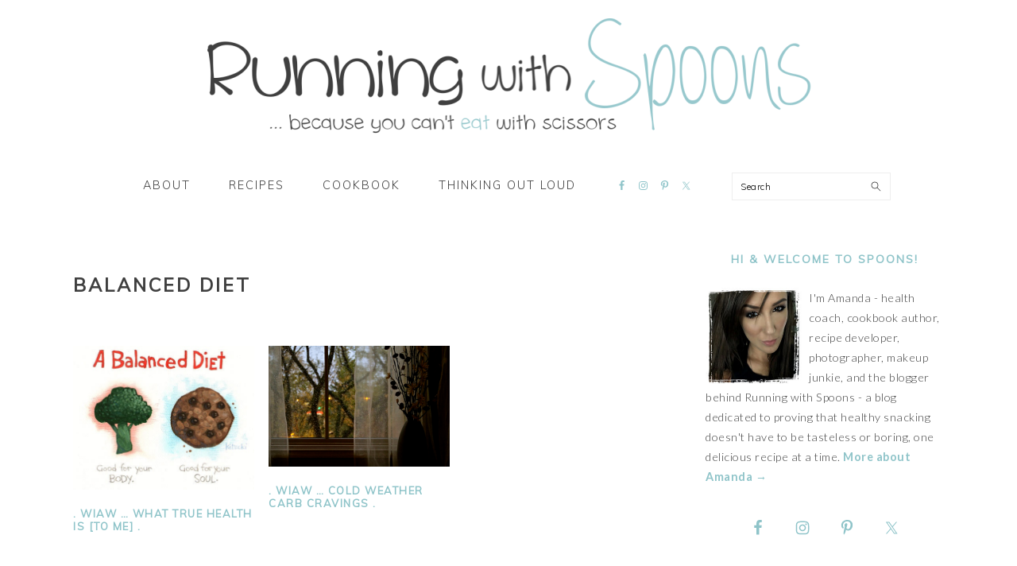

--- FILE ---
content_type: text/html; charset=UTF-8
request_url: https://www.runningwithspoons.com/tag/balanced-diet/
body_size: 13333
content:
<!DOCTYPE html>
<html lang="en-US">
<head >
<meta charset="UTF-8" />
<meta name="viewport" content="width=device-width, initial-scale=1" />
<meta name='robots' content='index, follow, max-image-preview:large, max-snippet:-1, max-video-preview:-1' />
	<style>img:is([sizes="auto" i], [sizes^="auto," i]) { contain-intrinsic-size: 3000px 1500px }</style>
	
	<!-- This site is optimized with the Yoast SEO plugin v22.6 - https://yoast.com/wordpress/plugins/seo/ -->
	<title>balanced diet Archives - . running with spoons .</title>
	<link rel="canonical" href="https://www.runningwithspoons.com/tag/balanced-diet/" />
	<meta property="og:locale" content="en_US" />
	<meta property="og:type" content="article" />
	<meta property="og:title" content="balanced diet Archives - . running with spoons ." />
	<meta property="og:url" content="https://www.runningwithspoons.com/tag/balanced-diet/" />
	<meta property="og:site_name" content=". running with spoons ." />
	<script type="application/ld+json" class="yoast-schema-graph">{"@context":"https://schema.org","@graph":[{"@type":"CollectionPage","@id":"https://www.runningwithspoons.com/tag/balanced-diet/","url":"https://www.runningwithspoons.com/tag/balanced-diet/","name":"balanced diet Archives - . running with spoons .","isPartOf":{"@id":"https://www.runningwithspoons.com/#website"},"breadcrumb":{"@id":"https://www.runningwithspoons.com/tag/balanced-diet/#breadcrumb"},"inLanguage":"en-US"},{"@type":"BreadcrumbList","@id":"https://www.runningwithspoons.com/tag/balanced-diet/#breadcrumb","itemListElement":[{"@type":"ListItem","position":1,"name":"Home","item":"https://www.runningwithspoons.com/"},{"@type":"ListItem","position":2,"name":"balanced diet"}]},{"@type":"WebSite","@id":"https://www.runningwithspoons.com/#website","url":"https://www.runningwithspoons.com/","name":". running with spoons .","description":"... because you can&#039;t eat with scissors","potentialAction":[{"@type":"SearchAction","target":{"@type":"EntryPoint","urlTemplate":"https://www.runningwithspoons.com/?s={search_term_string}"},"query-input":"required name=search_term_string"}],"inLanguage":"en-US"}]}</script>
	<!-- / Yoast SEO plugin. -->


<link rel='dns-prefetch' href='//scripts.mediavine.com' />
<link rel='dns-prefetch' href='//fonts.googleapis.com' />
<link rel='dns-prefetch' href='//cdn.openshareweb.com' />
<link rel='dns-prefetch' href='//cdn.shareaholic.net' />
<link rel='dns-prefetch' href='//www.shareaholic.net' />
<link rel='dns-prefetch' href='//analytics.shareaholic.com' />
<link rel='dns-prefetch' href='//recs.shareaholic.com' />
<link rel='dns-prefetch' href='//partner.shareaholic.com' />
<link rel="alternate" type="application/rss+xml" title=". running with spoons . &raquo; Feed" href="https://www.runningwithspoons.com/feed/" />
<link rel="alternate" type="application/rss+xml" title=". running with spoons . &raquo; Comments Feed" href="https://www.runningwithspoons.com/comments/feed/" />
<link rel="alternate" type="application/rss+xml" title=". running with spoons . &raquo; balanced diet Tag Feed" href="https://www.runningwithspoons.com/tag/balanced-diet/feed/" />
<!-- Shareaholic - https://www.shareaholic.com -->
<link rel='preload' href='//cdn.shareaholic.net/assets/pub/shareaholic.js' as='script'/>
<script data-no-minify='1' data-cfasync='false'>
_SHR_SETTINGS = {"endpoints":{"local_recs_url":"https:\/\/www.runningwithspoons.com\/wp-admin\/admin-ajax.php?action=shareaholic_permalink_related","ajax_url":"https:\/\/www.runningwithspoons.com\/wp-admin\/admin-ajax.php","share_counts_url":"https:\/\/www.runningwithspoons.com\/wp-admin\/admin-ajax.php?action=shareaholic_share_counts_api"},"site_id":"8923c8e83afe72ad5ef8a6fa54706efd"};
</script>
<script data-no-minify='1' data-cfasync='false' src='//cdn.shareaholic.net/assets/pub/shareaholic.js' data-shr-siteid='8923c8e83afe72ad5ef8a6fa54706efd' async ></script>

<!-- Shareaholic Content Tags -->
<meta name='shareaholic:site_name' content='. running with spoons .' />
<meta name='shareaholic:language' content='en-US' />
<meta name='shareaholic:article_visibility' content='private' />
<meta name='shareaholic:site_id' content='8923c8e83afe72ad5ef8a6fa54706efd' />
<meta name='shareaholic:wp_version' content='9.7.13' />

<!-- Shareaholic Content Tags End -->
		<!-- This site uses the Google Analytics by MonsterInsights plugin v9.7.0 - Using Analytics tracking - https://www.monsterinsights.com/ -->
							<script src="//www.googletagmanager.com/gtag/js?id=G-VTS48QEMQ6"  data-cfasync="false" data-wpfc-render="false" type="text/javascript" async></script>
			<script data-cfasync="false" data-wpfc-render="false" type="text/javascript">
				var mi_version = '9.7.0';
				var mi_track_user = true;
				var mi_no_track_reason = '';
								var MonsterInsightsDefaultLocations = {"page_location":"https:\/\/www.runningwithspoons.com\/tag\/balanced-diet\/"};
								if ( typeof MonsterInsightsPrivacyGuardFilter === 'function' ) {
					var MonsterInsightsLocations = (typeof MonsterInsightsExcludeQuery === 'object') ? MonsterInsightsPrivacyGuardFilter( MonsterInsightsExcludeQuery ) : MonsterInsightsPrivacyGuardFilter( MonsterInsightsDefaultLocations );
				} else {
					var MonsterInsightsLocations = (typeof MonsterInsightsExcludeQuery === 'object') ? MonsterInsightsExcludeQuery : MonsterInsightsDefaultLocations;
				}

								var disableStrs = [
										'ga-disable-G-VTS48QEMQ6',
									];

				/* Function to detect opted out users */
				function __gtagTrackerIsOptedOut() {
					for (var index = 0; index < disableStrs.length; index++) {
						if (document.cookie.indexOf(disableStrs[index] + '=true') > -1) {
							return true;
						}
					}

					return false;
				}

				/* Disable tracking if the opt-out cookie exists. */
				if (__gtagTrackerIsOptedOut()) {
					for (var index = 0; index < disableStrs.length; index++) {
						window[disableStrs[index]] = true;
					}
				}

				/* Opt-out function */
				function __gtagTrackerOptout() {
					for (var index = 0; index < disableStrs.length; index++) {
						document.cookie = disableStrs[index] + '=true; expires=Thu, 31 Dec 2099 23:59:59 UTC; path=/';
						window[disableStrs[index]] = true;
					}
				}

				if ('undefined' === typeof gaOptout) {
					function gaOptout() {
						__gtagTrackerOptout();
					}
				}
								window.dataLayer = window.dataLayer || [];

				window.MonsterInsightsDualTracker = {
					helpers: {},
					trackers: {},
				};
				if (mi_track_user) {
					function __gtagDataLayer() {
						dataLayer.push(arguments);
					}

					function __gtagTracker(type, name, parameters) {
						if (!parameters) {
							parameters = {};
						}

						if (parameters.send_to) {
							__gtagDataLayer.apply(null, arguments);
							return;
						}

						if (type === 'event') {
														parameters.send_to = monsterinsights_frontend.v4_id;
							var hookName = name;
							if (typeof parameters['event_category'] !== 'undefined') {
								hookName = parameters['event_category'] + ':' + name;
							}

							if (typeof MonsterInsightsDualTracker.trackers[hookName] !== 'undefined') {
								MonsterInsightsDualTracker.trackers[hookName](parameters);
							} else {
								__gtagDataLayer('event', name, parameters);
							}
							
						} else {
							__gtagDataLayer.apply(null, arguments);
						}
					}

					__gtagTracker('js', new Date());
					__gtagTracker('set', {
						'developer_id.dZGIzZG': true,
											});
					if ( MonsterInsightsLocations.page_location ) {
						__gtagTracker('set', MonsterInsightsLocations);
					}
										__gtagTracker('config', 'G-VTS48QEMQ6', {"forceSSL":"true"} );
										window.gtag = __gtagTracker;										(function () {
						/* https://developers.google.com/analytics/devguides/collection/analyticsjs/ */
						/* ga and __gaTracker compatibility shim. */
						var noopfn = function () {
							return null;
						};
						var newtracker = function () {
							return new Tracker();
						};
						var Tracker = function () {
							return null;
						};
						var p = Tracker.prototype;
						p.get = noopfn;
						p.set = noopfn;
						p.send = function () {
							var args = Array.prototype.slice.call(arguments);
							args.unshift('send');
							__gaTracker.apply(null, args);
						};
						var __gaTracker = function () {
							var len = arguments.length;
							if (len === 0) {
								return;
							}
							var f = arguments[len - 1];
							if (typeof f !== 'object' || f === null || typeof f.hitCallback !== 'function') {
								if ('send' === arguments[0]) {
									var hitConverted, hitObject = false, action;
									if ('event' === arguments[1]) {
										if ('undefined' !== typeof arguments[3]) {
											hitObject = {
												'eventAction': arguments[3],
												'eventCategory': arguments[2],
												'eventLabel': arguments[4],
												'value': arguments[5] ? arguments[5] : 1,
											}
										}
									}
									if ('pageview' === arguments[1]) {
										if ('undefined' !== typeof arguments[2]) {
											hitObject = {
												'eventAction': 'page_view',
												'page_path': arguments[2],
											}
										}
									}
									if (typeof arguments[2] === 'object') {
										hitObject = arguments[2];
									}
									if (typeof arguments[5] === 'object') {
										Object.assign(hitObject, arguments[5]);
									}
									if ('undefined' !== typeof arguments[1].hitType) {
										hitObject = arguments[1];
										if ('pageview' === hitObject.hitType) {
											hitObject.eventAction = 'page_view';
										}
									}
									if (hitObject) {
										action = 'timing' === arguments[1].hitType ? 'timing_complete' : hitObject.eventAction;
										hitConverted = mapArgs(hitObject);
										__gtagTracker('event', action, hitConverted);
									}
								}
								return;
							}

							function mapArgs(args) {
								var arg, hit = {};
								var gaMap = {
									'eventCategory': 'event_category',
									'eventAction': 'event_action',
									'eventLabel': 'event_label',
									'eventValue': 'event_value',
									'nonInteraction': 'non_interaction',
									'timingCategory': 'event_category',
									'timingVar': 'name',
									'timingValue': 'value',
									'timingLabel': 'event_label',
									'page': 'page_path',
									'location': 'page_location',
									'title': 'page_title',
									'referrer' : 'page_referrer',
								};
								for (arg in args) {
																		if (!(!args.hasOwnProperty(arg) || !gaMap.hasOwnProperty(arg))) {
										hit[gaMap[arg]] = args[arg];
									} else {
										hit[arg] = args[arg];
									}
								}
								return hit;
							}

							try {
								f.hitCallback();
							} catch (ex) {
							}
						};
						__gaTracker.create = newtracker;
						__gaTracker.getByName = newtracker;
						__gaTracker.getAll = function () {
							return [];
						};
						__gaTracker.remove = noopfn;
						__gaTracker.loaded = true;
						window['__gaTracker'] = __gaTracker;
					})();
									} else {
										console.log("");
					(function () {
						function __gtagTracker() {
							return null;
						}

						window['__gtagTracker'] = __gtagTracker;
						window['gtag'] = __gtagTracker;
					})();
									}
			</script>
			
							<!-- / Google Analytics by MonsterInsights -->
		<script type="text/javascript">
/* <![CDATA[ */
window._wpemojiSettings = {"baseUrl":"https:\/\/s.w.org\/images\/core\/emoji\/16.0.1\/72x72\/","ext":".png","svgUrl":"https:\/\/s.w.org\/images\/core\/emoji\/16.0.1\/svg\/","svgExt":".svg","source":{"concatemoji":"https:\/\/www.runningwithspoons.com\/wp-includes\/js\/wp-emoji-release.min.js?ver=6.8.3"}};
/*! This file is auto-generated */
!function(s,n){var o,i,e;function c(e){try{var t={supportTests:e,timestamp:(new Date).valueOf()};sessionStorage.setItem(o,JSON.stringify(t))}catch(e){}}function p(e,t,n){e.clearRect(0,0,e.canvas.width,e.canvas.height),e.fillText(t,0,0);var t=new Uint32Array(e.getImageData(0,0,e.canvas.width,e.canvas.height).data),a=(e.clearRect(0,0,e.canvas.width,e.canvas.height),e.fillText(n,0,0),new Uint32Array(e.getImageData(0,0,e.canvas.width,e.canvas.height).data));return t.every(function(e,t){return e===a[t]})}function u(e,t){e.clearRect(0,0,e.canvas.width,e.canvas.height),e.fillText(t,0,0);for(var n=e.getImageData(16,16,1,1),a=0;a<n.data.length;a++)if(0!==n.data[a])return!1;return!0}function f(e,t,n,a){switch(t){case"flag":return n(e,"\ud83c\udff3\ufe0f\u200d\u26a7\ufe0f","\ud83c\udff3\ufe0f\u200b\u26a7\ufe0f")?!1:!n(e,"\ud83c\udde8\ud83c\uddf6","\ud83c\udde8\u200b\ud83c\uddf6")&&!n(e,"\ud83c\udff4\udb40\udc67\udb40\udc62\udb40\udc65\udb40\udc6e\udb40\udc67\udb40\udc7f","\ud83c\udff4\u200b\udb40\udc67\u200b\udb40\udc62\u200b\udb40\udc65\u200b\udb40\udc6e\u200b\udb40\udc67\u200b\udb40\udc7f");case"emoji":return!a(e,"\ud83e\udedf")}return!1}function g(e,t,n,a){var r="undefined"!=typeof WorkerGlobalScope&&self instanceof WorkerGlobalScope?new OffscreenCanvas(300,150):s.createElement("canvas"),o=r.getContext("2d",{willReadFrequently:!0}),i=(o.textBaseline="top",o.font="600 32px Arial",{});return e.forEach(function(e){i[e]=t(o,e,n,a)}),i}function t(e){var t=s.createElement("script");t.src=e,t.defer=!0,s.head.appendChild(t)}"undefined"!=typeof Promise&&(o="wpEmojiSettingsSupports",i=["flag","emoji"],n.supports={everything:!0,everythingExceptFlag:!0},e=new Promise(function(e){s.addEventListener("DOMContentLoaded",e,{once:!0})}),new Promise(function(t){var n=function(){try{var e=JSON.parse(sessionStorage.getItem(o));if("object"==typeof e&&"number"==typeof e.timestamp&&(new Date).valueOf()<e.timestamp+604800&&"object"==typeof e.supportTests)return e.supportTests}catch(e){}return null}();if(!n){if("undefined"!=typeof Worker&&"undefined"!=typeof OffscreenCanvas&&"undefined"!=typeof URL&&URL.createObjectURL&&"undefined"!=typeof Blob)try{var e="postMessage("+g.toString()+"("+[JSON.stringify(i),f.toString(),p.toString(),u.toString()].join(",")+"));",a=new Blob([e],{type:"text/javascript"}),r=new Worker(URL.createObjectURL(a),{name:"wpTestEmojiSupports"});return void(r.onmessage=function(e){c(n=e.data),r.terminate(),t(n)})}catch(e){}c(n=g(i,f,p,u))}t(n)}).then(function(e){for(var t in e)n.supports[t]=e[t],n.supports.everything=n.supports.everything&&n.supports[t],"flag"!==t&&(n.supports.everythingExceptFlag=n.supports.everythingExceptFlag&&n.supports[t]);n.supports.everythingExceptFlag=n.supports.everythingExceptFlag&&!n.supports.flag,n.DOMReady=!1,n.readyCallback=function(){n.DOMReady=!0}}).then(function(){return e}).then(function(){var e;n.supports.everything||(n.readyCallback(),(e=n.source||{}).concatemoji?t(e.concatemoji):e.wpemoji&&e.twemoji&&(t(e.twemoji),t(e.wpemoji)))}))}((window,document),window._wpemojiSettings);
/* ]]> */
</script>
<link rel='stylesheet' id='foodie-pro-theme-css' href='https://www.runningwithspoons.com/wp-content/themes/foodiepro-v420/style.css?ver=4.2.0' type='text/css' media='all' />
<style id='foodie-pro-theme-inline-css' type='text/css'>
body, .site-description, .sidebar a{color:#3f3f3f;}h1.entry-title, .entry-title a, .widgettitle, .recipe-index-search .widgettitle, .footer-widgets .widgettitle{color:#8fc4c9;}.before-header, .enews-widget, .before-header .widgettitle, .enews-widget .widgettitle, .footer-widgets, .form-allowed-tags{color:#5e5e5e;}a, .entry-meta a, .post-info a, .post-meta a, .site-footer a, .entry-content a{color:#8fc4c9;}a:hover, .entry-meta a:hover, .post-info a:hover, .post-meta a:hover, .site-footer a:hover{color:#3f3f3f;}.genesis-nav-menu > li > a{color:#3f3f3f;}.genesis-nav-menu > li > a:hover, .genesis-nav-menu > .current-menu-item > a{color:#8fc4c9;}.button, button, .enews-widget input[type="submit"], a.more-link, .more-from-category a, .sidebar .button, .sidebar .more-from-category a{background:#8fc4c9;}.button, button, .enews-widget input[type="submit"], a.more-link, .more-from-category a{border-color:#8fc4c9;color:#f7f7f7;}.button:hover, button:hover, .enews-widget input[type="submit"]:hover, a.more-link:hover, .more-from-category a:hover{background:#8fc4c9;color:#f7f7f7;}body, .site-description, .sidebar .featured-content .entry-title{font-family:"Lato","Helvetica Neue",sans-serif;font-weight:100;font-size:18px;}.genesis-nav-menu{font-family:"Muli","Helvetica Neue",sans-serif;font-weight:100;}h1, h2, h3, h4, h5, h6, .site-title, .entry-title, .widgettitle{font-family:"Muli","Helvetica Neue",sans-serif;}.entry-title{font-family:"Muli","Helvetica Neue",sans-serif;font-size:20px;}.button, .button-secondary, button, input[type="button"], input[type="reset"], input[type="submit"], a.more-link, .more-from-category a{font-family:"Muli","Helvetica Neue",sans-serif;font-weight:400;}
</style>
<style id='wp-emoji-styles-inline-css' type='text/css'>

	img.wp-smiley, img.emoji {
		display: inline !important;
		border: none !important;
		box-shadow: none !important;
		height: 1em !important;
		width: 1em !important;
		margin: 0 0.07em !important;
		vertical-align: -0.1em !important;
		background: none !important;
		padding: 0 !important;
	}
</style>
<link rel='stylesheet' id='wp-block-library-css' href='https://www.runningwithspoons.com/wp-includes/css/dist/block-library/style.min.css?ver=6.8.3' type='text/css' media='all' />
<style id='classic-theme-styles-inline-css' type='text/css'>
/*! This file is auto-generated */
.wp-block-button__link{color:#fff;background-color:#32373c;border-radius:9999px;box-shadow:none;text-decoration:none;padding:calc(.667em + 2px) calc(1.333em + 2px);font-size:1.125em}.wp-block-file__button{background:#32373c;color:#fff;text-decoration:none}
</style>
<style id='global-styles-inline-css' type='text/css'>
:root{--wp--preset--aspect-ratio--square: 1;--wp--preset--aspect-ratio--4-3: 4/3;--wp--preset--aspect-ratio--3-4: 3/4;--wp--preset--aspect-ratio--3-2: 3/2;--wp--preset--aspect-ratio--2-3: 2/3;--wp--preset--aspect-ratio--16-9: 16/9;--wp--preset--aspect-ratio--9-16: 9/16;--wp--preset--color--black: #000000;--wp--preset--color--cyan-bluish-gray: #abb8c3;--wp--preset--color--white: #ffffff;--wp--preset--color--pale-pink: #f78da7;--wp--preset--color--vivid-red: #cf2e2e;--wp--preset--color--luminous-vivid-orange: #ff6900;--wp--preset--color--luminous-vivid-amber: #fcb900;--wp--preset--color--light-green-cyan: #7bdcb5;--wp--preset--color--vivid-green-cyan: #00d084;--wp--preset--color--pale-cyan-blue: #8ed1fc;--wp--preset--color--vivid-cyan-blue: #0693e3;--wp--preset--color--vivid-purple: #9b51e0;--wp--preset--gradient--vivid-cyan-blue-to-vivid-purple: linear-gradient(135deg,rgba(6,147,227,1) 0%,rgb(155,81,224) 100%);--wp--preset--gradient--light-green-cyan-to-vivid-green-cyan: linear-gradient(135deg,rgb(122,220,180) 0%,rgb(0,208,130) 100%);--wp--preset--gradient--luminous-vivid-amber-to-luminous-vivid-orange: linear-gradient(135deg,rgba(252,185,0,1) 0%,rgba(255,105,0,1) 100%);--wp--preset--gradient--luminous-vivid-orange-to-vivid-red: linear-gradient(135deg,rgba(255,105,0,1) 0%,rgb(207,46,46) 100%);--wp--preset--gradient--very-light-gray-to-cyan-bluish-gray: linear-gradient(135deg,rgb(238,238,238) 0%,rgb(169,184,195) 100%);--wp--preset--gradient--cool-to-warm-spectrum: linear-gradient(135deg,rgb(74,234,220) 0%,rgb(151,120,209) 20%,rgb(207,42,186) 40%,rgb(238,44,130) 60%,rgb(251,105,98) 80%,rgb(254,248,76) 100%);--wp--preset--gradient--blush-light-purple: linear-gradient(135deg,rgb(255,206,236) 0%,rgb(152,150,240) 100%);--wp--preset--gradient--blush-bordeaux: linear-gradient(135deg,rgb(254,205,165) 0%,rgb(254,45,45) 50%,rgb(107,0,62) 100%);--wp--preset--gradient--luminous-dusk: linear-gradient(135deg,rgb(255,203,112) 0%,rgb(199,81,192) 50%,rgb(65,88,208) 100%);--wp--preset--gradient--pale-ocean: linear-gradient(135deg,rgb(255,245,203) 0%,rgb(182,227,212) 50%,rgb(51,167,181) 100%);--wp--preset--gradient--electric-grass: linear-gradient(135deg,rgb(202,248,128) 0%,rgb(113,206,126) 100%);--wp--preset--gradient--midnight: linear-gradient(135deg,rgb(2,3,129) 0%,rgb(40,116,252) 100%);--wp--preset--font-size--small: 13px;--wp--preset--font-size--medium: 20px;--wp--preset--font-size--large: 36px;--wp--preset--font-size--x-large: 42px;--wp--preset--spacing--20: 0.44rem;--wp--preset--spacing--30: 0.67rem;--wp--preset--spacing--40: 1rem;--wp--preset--spacing--50: 1.5rem;--wp--preset--spacing--60: 2.25rem;--wp--preset--spacing--70: 3.38rem;--wp--preset--spacing--80: 5.06rem;--wp--preset--shadow--natural: 6px 6px 9px rgba(0, 0, 0, 0.2);--wp--preset--shadow--deep: 12px 12px 50px rgba(0, 0, 0, 0.4);--wp--preset--shadow--sharp: 6px 6px 0px rgba(0, 0, 0, 0.2);--wp--preset--shadow--outlined: 6px 6px 0px -3px rgba(255, 255, 255, 1), 6px 6px rgba(0, 0, 0, 1);--wp--preset--shadow--crisp: 6px 6px 0px rgba(0, 0, 0, 1);}:where(.is-layout-flex){gap: 0.5em;}:where(.is-layout-grid){gap: 0.5em;}body .is-layout-flex{display: flex;}.is-layout-flex{flex-wrap: wrap;align-items: center;}.is-layout-flex > :is(*, div){margin: 0;}body .is-layout-grid{display: grid;}.is-layout-grid > :is(*, div){margin: 0;}:where(.wp-block-columns.is-layout-flex){gap: 2em;}:where(.wp-block-columns.is-layout-grid){gap: 2em;}:where(.wp-block-post-template.is-layout-flex){gap: 1.25em;}:where(.wp-block-post-template.is-layout-grid){gap: 1.25em;}.has-black-color{color: var(--wp--preset--color--black) !important;}.has-cyan-bluish-gray-color{color: var(--wp--preset--color--cyan-bluish-gray) !important;}.has-white-color{color: var(--wp--preset--color--white) !important;}.has-pale-pink-color{color: var(--wp--preset--color--pale-pink) !important;}.has-vivid-red-color{color: var(--wp--preset--color--vivid-red) !important;}.has-luminous-vivid-orange-color{color: var(--wp--preset--color--luminous-vivid-orange) !important;}.has-luminous-vivid-amber-color{color: var(--wp--preset--color--luminous-vivid-amber) !important;}.has-light-green-cyan-color{color: var(--wp--preset--color--light-green-cyan) !important;}.has-vivid-green-cyan-color{color: var(--wp--preset--color--vivid-green-cyan) !important;}.has-pale-cyan-blue-color{color: var(--wp--preset--color--pale-cyan-blue) !important;}.has-vivid-cyan-blue-color{color: var(--wp--preset--color--vivid-cyan-blue) !important;}.has-vivid-purple-color{color: var(--wp--preset--color--vivid-purple) !important;}.has-black-background-color{background-color: var(--wp--preset--color--black) !important;}.has-cyan-bluish-gray-background-color{background-color: var(--wp--preset--color--cyan-bluish-gray) !important;}.has-white-background-color{background-color: var(--wp--preset--color--white) !important;}.has-pale-pink-background-color{background-color: var(--wp--preset--color--pale-pink) !important;}.has-vivid-red-background-color{background-color: var(--wp--preset--color--vivid-red) !important;}.has-luminous-vivid-orange-background-color{background-color: var(--wp--preset--color--luminous-vivid-orange) !important;}.has-luminous-vivid-amber-background-color{background-color: var(--wp--preset--color--luminous-vivid-amber) !important;}.has-light-green-cyan-background-color{background-color: var(--wp--preset--color--light-green-cyan) !important;}.has-vivid-green-cyan-background-color{background-color: var(--wp--preset--color--vivid-green-cyan) !important;}.has-pale-cyan-blue-background-color{background-color: var(--wp--preset--color--pale-cyan-blue) !important;}.has-vivid-cyan-blue-background-color{background-color: var(--wp--preset--color--vivid-cyan-blue) !important;}.has-vivid-purple-background-color{background-color: var(--wp--preset--color--vivid-purple) !important;}.has-black-border-color{border-color: var(--wp--preset--color--black) !important;}.has-cyan-bluish-gray-border-color{border-color: var(--wp--preset--color--cyan-bluish-gray) !important;}.has-white-border-color{border-color: var(--wp--preset--color--white) !important;}.has-pale-pink-border-color{border-color: var(--wp--preset--color--pale-pink) !important;}.has-vivid-red-border-color{border-color: var(--wp--preset--color--vivid-red) !important;}.has-luminous-vivid-orange-border-color{border-color: var(--wp--preset--color--luminous-vivid-orange) !important;}.has-luminous-vivid-amber-border-color{border-color: var(--wp--preset--color--luminous-vivid-amber) !important;}.has-light-green-cyan-border-color{border-color: var(--wp--preset--color--light-green-cyan) !important;}.has-vivid-green-cyan-border-color{border-color: var(--wp--preset--color--vivid-green-cyan) !important;}.has-pale-cyan-blue-border-color{border-color: var(--wp--preset--color--pale-cyan-blue) !important;}.has-vivid-cyan-blue-border-color{border-color: var(--wp--preset--color--vivid-cyan-blue) !important;}.has-vivid-purple-border-color{border-color: var(--wp--preset--color--vivid-purple) !important;}.has-vivid-cyan-blue-to-vivid-purple-gradient-background{background: var(--wp--preset--gradient--vivid-cyan-blue-to-vivid-purple) !important;}.has-light-green-cyan-to-vivid-green-cyan-gradient-background{background: var(--wp--preset--gradient--light-green-cyan-to-vivid-green-cyan) !important;}.has-luminous-vivid-amber-to-luminous-vivid-orange-gradient-background{background: var(--wp--preset--gradient--luminous-vivid-amber-to-luminous-vivid-orange) !important;}.has-luminous-vivid-orange-to-vivid-red-gradient-background{background: var(--wp--preset--gradient--luminous-vivid-orange-to-vivid-red) !important;}.has-very-light-gray-to-cyan-bluish-gray-gradient-background{background: var(--wp--preset--gradient--very-light-gray-to-cyan-bluish-gray) !important;}.has-cool-to-warm-spectrum-gradient-background{background: var(--wp--preset--gradient--cool-to-warm-spectrum) !important;}.has-blush-light-purple-gradient-background{background: var(--wp--preset--gradient--blush-light-purple) !important;}.has-blush-bordeaux-gradient-background{background: var(--wp--preset--gradient--blush-bordeaux) !important;}.has-luminous-dusk-gradient-background{background: var(--wp--preset--gradient--luminous-dusk) !important;}.has-pale-ocean-gradient-background{background: var(--wp--preset--gradient--pale-ocean) !important;}.has-electric-grass-gradient-background{background: var(--wp--preset--gradient--electric-grass) !important;}.has-midnight-gradient-background{background: var(--wp--preset--gradient--midnight) !important;}.has-small-font-size{font-size: var(--wp--preset--font-size--small) !important;}.has-medium-font-size{font-size: var(--wp--preset--font-size--medium) !important;}.has-large-font-size{font-size: var(--wp--preset--font-size--large) !important;}.has-x-large-font-size{font-size: var(--wp--preset--font-size--x-large) !important;}
:where(.wp-block-post-template.is-layout-flex){gap: 1.25em;}:where(.wp-block-post-template.is-layout-grid){gap: 1.25em;}
:where(.wp-block-columns.is-layout-flex){gap: 2em;}:where(.wp-block-columns.is-layout-grid){gap: 2em;}
:root :where(.wp-block-pullquote){font-size: 1.5em;line-height: 1.6;}
</style>
<link rel='stylesheet' id='wpa-css-css' href='https://www.runningwithspoons.com/wp-content/plugins/honeypot/includes/css/wpa.css?ver=2.2.14' type='text/css' media='all' />
<link rel='stylesheet' id='google-fonts-css' href='//fonts.googleapis.com/css?family=Lato%3Aregular%2Citalic%2C700%2C300%2C300italic%2C700italic%2C900%2C900italic%7CMuli%3Aregular%2Citalic%2C300%2C300italic%26subset%3Dlatin%2C&#038;ver=4.2.0' type='text/css' media='all' />
<link rel='stylesheet' id='simple-social-icons-font-css' href='https://www.runningwithspoons.com/wp-content/plugins/simple-social-icons/css/style.css?ver=3.0.2' type='text/css' media='all' />
<script type="text/javascript" src="https://www.runningwithspoons.com/wp-content/plugins/google-analytics-for-wordpress/assets/js/frontend-gtag.min.js?ver=9.7.0" id="monsterinsights-frontend-script-js" async="async" data-wp-strategy="async"></script>
<script data-cfasync="false" data-wpfc-render="false" type="text/javascript" id='monsterinsights-frontend-script-js-extra'>/* <![CDATA[ */
var monsterinsights_frontend = {"js_events_tracking":"true","download_extensions":"doc,pdf,ppt,zip,xls,docx,pptx,xlsx","inbound_paths":"[]","home_url":"https:\/\/www.runningwithspoons.com","hash_tracking":"false","v4_id":"G-VTS48QEMQ6"};/* ]]> */
</script>
<script type="text/javascript" src="https://www.runningwithspoons.com/wp-includes/js/jquery/jquery.min.js?ver=3.7.1" id="jquery-core-js"></script>
<script type="text/javascript" src="https://www.runningwithspoons.com/wp-includes/js/jquery/jquery-migrate.min.js?ver=3.4.1" id="jquery-migrate-js"></script>
<script type="text/javascript" async="async" fetchpriority="high" data-noptimize="1" data-cfasync="false" src="https://scripts.mediavine.com/tags/running-with-spoons.js?ver=6.8.3" id="mv-script-wrapper-js"></script>
<link rel="https://api.w.org/" href="https://www.runningwithspoons.com/wp-json/" /><link rel="alternate" title="JSON" type="application/json" href="https://www.runningwithspoons.com/wp-json/wp/v2/tags/305" /><link rel="EditURI" type="application/rsd+xml" title="RSD" href="https://www.runningwithspoons.com/xmlrpc.php?rsd" />
<meta name="generator" content="WordPress 6.8.3" />
<link rel="icon" href="https://www.runningwithspoons.com/wp-content/themes/foodiepro-v420/images/favicon.ico" />
		<style type="text/css" id="wp-custom-css">
			.single .post h1 {
	font-size: 20px;
}

.genesis-nav-menu {
	border: none;
}

.sidebar .widget {
	border-bottom: none;
	margin-bottom: 20px;
	padding-bottom: 5px;
	padding-top: 5px;
}

.sidebar .enews-widget {
	background: #ffffff;
	padding-top: 0px;
	padding: 0px;
}

.widgettitle {
	font-size: 14px;
}

.site-description, .sidebar a {
	color: #8fc4c9;
}

.enews-widget .widgettitle {
	color: #8fc4c9;
}

section#enews-ext-17 {
	padding: 0;
}

.sidebar .featured-content .entry {
	border: none;
	padding: 0px;
	margin-bottom: 0;
}

.genesis-nav-menu .search-form {	
	width: 200px;
	padding: 4px 10px;
}

.genesis-nav-menu .sub-menu a:hover {
	background: #8fc4c9;
	opacity: 1;
}

.genesis-nav-menu .sub-menu {
	border-bottom: none;
}

.comment-author-admin {
	background: #f7f9fc;
}

@media only screen and (max-width: 700px){
	.footer-widget-area{
		padding: 0;
	}
}

.tasty-recipes {
  border: 5px solid #8fc4c9 !important;
}

.tasty-recipes-entry-header .tasty-recipes-image img {
	border-color: #8fc4c9 !important;
}

.tasty-recipes-entry-header {
  border: 5px solid #8fc4c9;
}

.tasty-recipes-entry-header {
  background-color: #8fc4c9 !important;
}

.tasty-recipes-entry-content .tasty-recipes-buttons a {
  background-color: #8fc4c9 !important;
}

/*Author:, Prep Time:, etc*/
.tasty-recipes-entry-header .tasty-recipes-details .tasty-recipes-label {
  color: #f7f7f7 !important;
  font-weight: bold;
  font-style: normal;
  font-family: "Muli", "Helvetic Neue", sans-serif;
}

/*Rating label*/
.tasty-recipes-entry-header .rating-label {
  color: #f7f7f7 !important;
  font-style: normal;
}

/*Recipe header line*/
.tasty-recipes-entry-header hr {
  border-color: #f7f7f7 !important;
}

/*Recipe Yield label*/
.tasty-recipes-yield-scale {
  border-color: #f7f7f7 !important;
  color: #f7f7f7 !important;
}

/*Recipe instagram footer*/
.tasty-recipes-entry-footer {
  background-color: #8fc4c9 !important;
}

/*Recipe footer "Did you make this?"*/
.tasty-recipes-entry-footer h3 {
  color: #f7f7f7 !important;
}

/*Recipe bullets*/
.tasty-recipes-entry-content .tasty-recipes-ingredients ul li:before {
	background-color: #5e5e5e !important;
}

/*Recipe Step Numbers*/
.tasty-recipes-entry-content .tasty-recipes-instructions ol li:before {
	background-color: #5e5e5e !important;
}

.tasty-recipes-entry-content .tasty-recipes-ingredients h3 {
	font-size: 18px
}

.tasty-recipes-entry-content .tasty-recipes-instructions h3 {
	font-size: 18px
}

.tasty-recipes-entry-content .tasty-recipes-notes h3 {
	font-size: 18px
}

.single .post h4{
	font-size: 14px
}

.tasty-recipes-print-view .shareaholic-share-buttons-container {
    display: none;
}

.tasty-recipes-print-view #recipe_btf_wrapper {
    display: none;
}		</style>
		</head>
<body class="archive tag tag-balanced-diet tag-305 wp-theme-genesis wp-child-theme-foodiepro-v420 custom-header header-image header-full-width content-sidebar genesis-breadcrumbs-hidden foodie-pro"><div class="site-container"><ul class="genesis-skip-link"><li><a href="#genesis-nav-primary" class="screen-reader-shortcut"> Skip to primary navigation</a></li><li><a href="#genesis-content" class="screen-reader-shortcut"> Skip to main content</a></li><li><a href="#genesis-sidebar-primary" class="screen-reader-shortcut"> Skip to primary sidebar</a></li><li><a href="#genesis-footer-widgets" class="screen-reader-shortcut"> Skip to footer</a></li></ul><header class="site-header"><div class="wrap"><div class="title-area"><p class="site-title"><a href="https://www.runningwithspoons.com/" title=". running with spoons ." ><img src="https://www.runningwithspoons.com/wp-content/uploads/2019/09/Header12.png" title=". running with spoons ." alt=". running with spoons ."  data-pin-nopin="true" /></a></p></div></div></header><nav class="nav-primary" aria-label="Main" id="genesis-nav-primary"><div class="wrap"><ul id="menu-nav-menu" class="menu genesis-nav-menu menu-primary"><li id="menu-item-5487" class="menu-item menu-item-type-post_type menu-item-object-page menu-item-has-children menu-item-5487"><a href="https://www.runningwithspoons.com/about/"><span >about</span></a>
<ul class="sub-menu">
	<li id="menu-item-5981" class="menu-item menu-item-type-post_type menu-item-object-page menu-item-5981"><a href="https://www.runningwithspoons.com/amanda/"><span >about me</span></a></li>
	<li id="menu-item-5491" class="menu-item menu-item-type-post_type menu-item-object-page menu-item-5491"><a href="https://www.runningwithspoons.com/contact/"><span >contact me</span></a></li>
	<li id="menu-item-18754" class="menu-item menu-item-type-post_type menu-item-object-page menu-item-18754"><a href="https://www.runningwithspoons.com/work-with-me/"><span >work with me</span></a></li>
	<li id="menu-item-29289" class="menu-item menu-item-type-post_type menu-item-object-page menu-item-29289"><a href="https://www.runningwithspoons.com/privacy-policy/"><span >privacy policy</span></a></li>
</ul>
</li>
<li id="menu-item-31545" class="menu-item menu-item-type-post_type menu-item-object-page menu-item-has-children menu-item-31545"><a href="https://www.runningwithspoons.com/recipes/"><span >recipes</span></a>
<ul class="sub-menu">
	<li id="menu-item-31029" class="menu-item menu-item-type-taxonomy menu-item-object-category menu-item-31029"><a href="https://www.runningwithspoons.com/category/bars-brownies/"><span >Bars &#038; Brownies</span></a></li>
	<li id="menu-item-31030" class="menu-item menu-item-type-taxonomy menu-item-object-category menu-item-31030"><a href="https://www.runningwithspoons.com/category/breads-muffins/"><span >Breads &#038; Muffins</span></a></li>
	<li id="menu-item-31031" class="menu-item menu-item-type-taxonomy menu-item-object-category menu-item-31031"><a href="https://www.runningwithspoons.com/category/breakfast-2/"><span >Breakfasts</span></a></li>
	<li id="menu-item-31032" class="menu-item menu-item-type-taxonomy menu-item-object-category menu-item-31032"><a href="https://www.runningwithspoons.com/category/cakes-cupcakes-mug-cakes/"><span >Cakes, Cupcakes, &#038; Mug Cakes</span></a></li>
	<li id="menu-item-31033" class="menu-item menu-item-type-taxonomy menu-item-object-category menu-item-31033"><a href="https://www.runningwithspoons.com/category/cookies-balls-bites/"><span >Cookies, Balls, &#038; Bites</span></a></li>
	<li id="menu-item-31034" class="menu-item menu-item-type-taxonomy menu-item-object-category menu-item-31034"><a href="https://www.runningwithspoons.com/category/dips-sauces-nut-butters/"><span >Dips, Sauces, &#038; Nut Butters</span></a></li>
	<li id="menu-item-31035" class="menu-item menu-item-type-taxonomy menu-item-object-category menu-item-31035"><a href="https://www.runningwithspoons.com/category/gluten-free-2/"><span >Gluten Free</span></a></li>
	<li id="menu-item-31036" class="menu-item menu-item-type-taxonomy menu-item-object-category menu-item-31036"><a href="https://www.runningwithspoons.com/category/savoury-meals/"><span >Savoury Meals</span></a></li>
	<li id="menu-item-31037" class="menu-item menu-item-type-taxonomy menu-item-object-category menu-item-31037"><a href="https://www.runningwithspoons.com/category/smoothies-drinks/"><span >Smoothies &#038; Drinks</span></a></li>
	<li id="menu-item-31038" class="menu-item menu-item-type-taxonomy menu-item-object-category menu-item-31038"><a href="https://www.runningwithspoons.com/category/vegan-2/"><span >Vegan</span></a></li>
	<li id="menu-item-31539" class="menu-item menu-item-type-taxonomy menu-item-object-category menu-item-31539"><a href="https://www.runningwithspoons.com/category/recipe/"><span >recipe index</span></a></li>
</ul>
</li>
<li id="menu-item-31325" class="menu-item menu-item-type-post_type menu-item-object-page menu-item-31325"><a href="https://www.runningwithspoons.com/easy-flourless-muffins-bars-cookies/"><span >cookbook</span></a></li>
<li id="menu-item-19391" class="menu-item menu-item-type-custom menu-item-object-custom menu-item-19391"><a href="https://www.runningwithspoons.com/category/thinking-out-loud/"><span >Thinking Out Loud</span></a></li>
<li id="foodie-social" class="foodie-social menu-item"><aside class="widget-area"><h2 class="genesis-sidebar-title screen-reader-text">Navigation Menu: Social Icons</h2><section id="simple-social-icons-5" class="widget simple-social-icons"><div class="widget-wrap"><ul class="aligncenter"><li class="ssi-facebook"><a href="https://www.facebook.com/RunningWithSpoons/" target="_blank" rel="noopener noreferrer"><svg role="img" class="social-facebook" aria-labelledby="social-facebook-5"><title id="social-facebook-5">Facebook</title><use xlink:href="https://www.runningwithspoons.com/wp-content/plugins/simple-social-icons/symbol-defs.svg#social-facebook"></use></svg></a></li><li class="ssi-instagram"><a href="https://www.instagram.com/runwithspoons/" target="_blank" rel="noopener noreferrer"><svg role="img" class="social-instagram" aria-labelledby="social-instagram-5"><title id="social-instagram-5">Instagram</title><use xlink:href="https://www.runningwithspoons.com/wp-content/plugins/simple-social-icons/symbol-defs.svg#social-instagram"></use></svg></a></li><li class="ssi-pinterest"><a href="https://www.pinterest.ca/runwithspoons/" target="_blank" rel="noopener noreferrer"><svg role="img" class="social-pinterest" aria-labelledby="social-pinterest-5"><title id="social-pinterest-5">Pinterest</title><use xlink:href="https://www.runningwithspoons.com/wp-content/plugins/simple-social-icons/symbol-defs.svg#social-pinterest"></use></svg></a></li><li class="ssi-twitter"><a href="https://twitter.com/RunWithSpoons" target="_blank" rel="noopener noreferrer"><svg role="img" class="social-twitter" aria-labelledby="social-twitter-5"><title id="social-twitter-5">Twitter</title><use xlink:href="https://www.runningwithspoons.com/wp-content/plugins/simple-social-icons/symbol-defs.svg#social-twitter"></use></svg></a></li></ul></div></section>
</aside></li><li id="foodie-search" class="foodie-search menu-item"><form class="search-form" method="get" action="https://www.runningwithspoons.com/" role="search"><label class="search-form-label screen-reader-text" for="searchform-1">Search</label><input class="search-form-input" type="search" name="s" id="searchform-1" placeholder="Search"><input class="search-form-submit" type="submit" value="Search"><meta content="https://www.runningwithspoons.com/?s={s}"></form></li></ul></div></nav><div class="site-inner"><div class="content-sidebar-wrap"><main class="content" id="genesis-content"><div class="archive-description taxonomy-archive-description taxonomy-description"><h1 class="archive-title">balanced diet</h1></div><article class="simple-grid one-third odd first post-8731 post type-post status-publish format-standard category-healthy-habits category-motivation category-realizations category-recovery-2 category-wiaw tag-amys-pizza tag-balanced-diet tag-bedtime-snacking tag-breakfast tag-clean-eating tag-cravings tag-halloween-candy tag-starbucks tag-stressing-over-food tag-tasty-treats tag-trick-or-treat tag-true-health tag-veggies tag-wholesome-foods tag-wiaw entry has-post-thumbnail"><header class="entry-header"><a class="entry-image-link" href="https://www.runningwithspoons.com/wiaw-what-true-health-is-to-me/" aria-hidden="true" tabindex="-1"><img width="360" height="286" src="https://www.runningwithspoons.com/wp-content/uploads/2012/10/A-Balanced-Diet.jpg" class="alignleft post-image entry-image" alt="" decoding="async" srcset="https://www.runningwithspoons.com/wp-content/uploads/2012/10/A-Balanced-Diet.jpg 460w, https://www.runningwithspoons.com/wp-content/uploads/2012/10/A-Balanced-Diet-300x238.jpg 300w" sizes="(max-width: 360px) 100vw, 360px" /></a><h2 class="entry-title"><a class="entry-title-link" rel="bookmark" href="https://www.runningwithspoons.com/wiaw-what-true-health-is-to-me/">. WIAW &#8230; what true health is [to me] .</a></h2>
</header><div class="entry-content"></div><footer class="entry-footer"></footer></article><article class="simple-grid one-third post-7929 post type-post status-publish format-standard category-rantramble category-wiaw tag-balanced-diet tag-carbs tag-cereal-mess tag-comfort-food tag-cutting-out-food-groups tag-diet-mistakes tag-dreary-weather tag-leftovers tag-low-carb tag-maccheese tag-seasonal-eating tag-wiaw entry has-post-thumbnail"><header class="entry-header"><a class="entry-image-link" href="https://www.runningwithspoons.com/wiaw-cold-weather-carb-cravings/" aria-hidden="true" tabindex="-1"><img width="360" height="240" src="https://www.runningwithspoons.com/wp-content/uploads/2012/10/Cozy-at-Home.jpg" class="alignleft post-image entry-image" alt="" decoding="async" loading="lazy" srcset="https://www.runningwithspoons.com/wp-content/uploads/2012/10/Cozy-at-Home.jpg 640w, https://www.runningwithspoons.com/wp-content/uploads/2012/10/Cozy-at-Home-300x200.jpg 300w" sizes="auto, (max-width: 360px) 100vw, 360px" /></a><h2 class="entry-title"><a class="entry-title-link" rel="bookmark" href="https://www.runningwithspoons.com/wiaw-cold-weather-carb-cravings/">. WIAW &#8230; cold weather carb cravings .</a></h2>
</header><div class="entry-content"></div><footer class="entry-footer"></footer></article></main><aside class="sidebar sidebar-primary widget-area" role="complementary" aria-label="Primary Sidebar" id="genesis-sidebar-primary"><h2 class="genesis-sidebar-title screen-reader-text">Primary Sidebar</h2><section id="custom_html-3" class="widget_text widget widget_custom_html"><div class="widget_text widget-wrap"><h3 class="widgettitle widget-title">Hi &#038; Welcome to Spoons!</h3>
<div class="textwidget custom-html-widget"><img style="padding-right: 7px" src="https://www.runningwithspoons.com/wp-content/uploads/2019/10/AmandaMe.jpg" align="left" alt="Amanda" width="130" height="130" />
<p>
	I'm Amanda - health coach, cookbook author, recipe developer, photographer, makeup junkie, and the blogger behind Running with Spoons - a blog dedicated to proving that healthy snacking doesn't have to be tasteless or boring, one delicious recipe at a time. <a href="https://www.runningwithspoons.com/amanda/" target="_blank">More about Amanda →</a>
</p></div></div></section>
<section id="simple-social-icons-7" class="widget simple-social-icons"><div class="widget-wrap"><ul class="aligncenter"><li class="ssi-facebook"><a href="https://www.facebook.com/RunningWithSpoons/" target="_blank" rel="noopener noreferrer"><svg role="img" class="social-facebook" aria-labelledby="social-facebook-7"><title id="social-facebook-7">Facebook</title><use xlink:href="https://www.runningwithspoons.com/wp-content/plugins/simple-social-icons/symbol-defs.svg#social-facebook"></use></svg></a></li><li class="ssi-instagram"><a href="https://www.instagram.com/runwithspoons/" target="_blank" rel="noopener noreferrer"><svg role="img" class="social-instagram" aria-labelledby="social-instagram-7"><title id="social-instagram-7">Instagram</title><use xlink:href="https://www.runningwithspoons.com/wp-content/plugins/simple-social-icons/symbol-defs.svg#social-instagram"></use></svg></a></li><li class="ssi-pinterest"><a href="https://www.pinterest.ca/runwithspoons/" target="_blank" rel="noopener noreferrer"><svg role="img" class="social-pinterest" aria-labelledby="social-pinterest-7"><title id="social-pinterest-7">Pinterest</title><use xlink:href="https://www.runningwithspoons.com/wp-content/plugins/simple-social-icons/symbol-defs.svg#social-pinterest"></use></svg></a></li><li class="ssi-twitter"><a href="https://twitter.com/RunWithSpoons" target="_blank" rel="noopener noreferrer"><svg role="img" class="social-twitter" aria-labelledby="social-twitter-7"><title id="social-twitter-7">Twitter</title><use xlink:href="https://www.runningwithspoons.com/wp-content/plugins/simple-social-icons/symbol-defs.svg#social-twitter"></use></svg></a></li></ul></div></section>
<section id="enews-ext-2" class="widget enews-widget"><div class="widget-wrap"><div class="enews"><h3 class="widgettitle widget-title">Subscribe to get new recipes straight in your inbox</h3>
			<form id="subscribeenews-ext-2" class="enews-form" action="//runningwithspoons.us8.list-manage.com/subscribe/post?u=a90944eea6534918b0a8368c0&amp;id=47003b202c" method="post"
				 target="_blank" 				name="enews-ext-2"
			>
												<input type="email" value="" id="subbox" class="enews-email" aria-label="E-Mail Address" placeholder="E-Mail Address" name=""
																																			required="required" />
								<input type="submit" value="Subscribe" id="subbutton" class="enews-submit" />
			</form>
		</div></div></section>
<section id="featured-post-18" class="widget featured-content featuredpost"><div class="widget-wrap"><h3 class="widgettitle widget-title">Delicious Gluten-free Recipes</h3>
<article class="simple-grid one-half odd first post-33090 post type-post status-publish format-standard has-post-thumbnail category-breads-muffins category-breakfast-2 category-gluten-free-2 category-recipe category-vegan-2 tag-breakfast tag-flourless tag-gluten-free tag-healthy tag-morning-glory tag-muffins tag-recipe-2 tag-snack tag-vegan entry"><a href="https://www.runningwithspoons.com/easy-morning-glory-muffins/" title="easy morning glory muffins" class="alignnone"><img width="683" height="900" src="https://www.runningwithspoons.com/wp-content/uploads/2020/03/Easy-Morning-Glory-Muffins4-683x900.jpg" class="entry-image attachment-post" alt="" decoding="async" loading="lazy" /></a></article><article class="simple-grid one-half post-33083 post type-post status-publish format-standard has-post-thumbnail category-gluten-free-2 category-recipe category-savoury-meals category-vegan-2 tag-black-bean tag-dinner tag-easy tag-gluten-free tag-healthy tag-mexican tag-quick tag-recipe-2 tag-tacos tag-vegan entry"><a href="https://www.runningwithspoons.com/black-bean-taco-filling/" title="black bean taco filling" class="alignnone"><img width="683" height="900" src="https://www.runningwithspoons.com/wp-content/uploads/2020/03/Black-Bean-Taco-Filling2-683x900.jpg" class="entry-image attachment-post" alt="" decoding="async" loading="lazy" /></a></article><article class="simple-grid one-half odd first post-33076 post type-post status-publish format-standard has-post-thumbnail category-bars-brownies category-gluten-free-2 category-recipe category-vegan-2 tag-easy tag-gluten-free tag-granola-bar tag-healthy tag-homemade tag-quick tag-recipe-2 tag-snack tag-vegan entry"><a href="https://www.runningwithspoons.com/soft-and-chewy-granola-bars/" title="soft and chewy granola bars" class="alignnone"><img width="683" height="900" src="https://www.runningwithspoons.com/wp-content/uploads/2020/03/Soft-and-Chewy-Granola-Bars3-683x900.jpg" class="entry-image attachment-post" alt="" decoding="async" loading="lazy" /></a></article><article class="simple-grid one-half post-33067 post type-post status-publish format-standard has-post-thumbnail category-breads-muffins category-cakes-cupcakes-mug-cakes category-gluten-free-2 category-recipe category-vegan-2 tag-banana tag-dessert tag-gluten-free tag-healthy tag-muffin tag-mug-cake tag-recipe-2 tag-snack tag-vegan entry"><a href="https://www.runningwithspoons.com/two-minute-banana-muffin/" title="two minute banana muffin" class="alignnone"><img width="683" height="900" src="https://www.runningwithspoons.com/wp-content/uploads/2020/03/Two-Minute-Banana-Muffin3-683x900.jpg" class="entry-image attachment-post" alt="" decoding="async" loading="lazy" /></a></article></div></section>
<section id="featured-post-17" class="widget featured-content featuredpost"><div class="widget-wrap"><h3 class="widgettitle widget-title">Tasty Vegan Recipes </h3>
<article class="simple-grid one-half odd first post-33007 post type-post status-publish format-standard has-post-thumbnail category-breakfast-2 category-gluten-free-2 category-recipe category-smoothies-drinks category-vegan-2 tag-avocado tag-banana tag-breakfast tag-cherry tag-gluten-free tag-healthy tag-recipe-2 tag-smoothie tag-snack tag-vegan entry"><a href="https://www.runningwithspoons.com/cherry-avocado-smoothie/" title="cherry avocado smoothie" class="alignnone"><img width="720" height="900" src="https://www.runningwithspoons.com/wp-content/uploads/2020/02/Cherry-Avocado-Smoothie2-720x900.jpg" class="entry-image attachment-post" alt="" decoding="async" loading="lazy" srcset="https://www.runningwithspoons.com/wp-content/uploads/2020/02/Cherry-Avocado-Smoothie2-720x900.jpg 720w, https://www.runningwithspoons.com/wp-content/uploads/2020/02/Cherry-Avocado-Smoothie2-360x450.jpg 360w" sizes="auto, (max-width: 720px) 100vw, 720px" /></a></article><article class="simple-grid one-half post-33019 post type-post status-publish format-standard has-post-thumbnail category-breads-muffins category-breakfast-2 category-gluten-free-2 category-recipe category-vegan-2 tag-banana tag-breakfast tag-flourless tag-flourless-muffins tag-gluten-free tag-healthy tag-muffins tag-nuts tag-recipe-2 tag-snack tag-vegan entry"><a href="https://www.runningwithspoons.com/healthy-banana-nut-muffins/" title="healthy banana nut muffins" class="alignnone"><img width="720" height="900" src="https://www.runningwithspoons.com/wp-content/uploads/2020/02/Healthy-Banana-Nut-Muffins4-720x900.jpg" class="entry-image attachment-post" alt="" decoding="async" loading="lazy" srcset="https://www.runningwithspoons.com/wp-content/uploads/2020/02/Healthy-Banana-Nut-Muffins4-720x900.jpg 720w, https://www.runningwithspoons.com/wp-content/uploads/2020/02/Healthy-Banana-Nut-Muffins4-360x450.jpg 360w" sizes="auto, (max-width: 720px) 100vw, 720px" /></a></article><article class="simple-grid one-half odd first post-33009 post type-post status-publish format-standard has-post-thumbnail category-bars-brownies category-gluten-free-2 category-recipe category-vegan-2 tag-brownies tag-chocolate tag-dairy-free tag-dessert tag-flourless tag-gluten-free tag-grain-free tag-healthy tag-paleo tag-snack tag-vegan entry"><a href="https://www.runningwithspoons.com/flourless-vegan-brownies/" title="flourless vegan brownies" class="alignnone"><img width="680" height="900" src="https://www.runningwithspoons.com/wp-content/uploads/2020/02/Flourless-Vegan-Brownies5-680x900.jpg" class="entry-image attachment-post" alt="" decoding="async" loading="lazy" /></a></article><article class="simple-grid one-half post-32998 post type-post status-publish format-standard has-post-thumbnail category-bars-brownies category-gluten-free-2 category-recipe category-vegan-2 tag-almond tag-almond-flour tag-cherry tag-chia-seeds tag-easy tag-gluten-free tag-healthy tag-oat-bars tag-recipe-2 tag-snack tag-vegan entry"><a href="https://www.runningwithspoons.com/cherry-almond-oat-bars/" title="cherry almond oat bars" class="alignnone"><img width="680" height="900" src="https://www.runningwithspoons.com/wp-content/uploads/2020/01/Cherry-Almond-Oat-Bars2-680x900.jpg" class="entry-image attachment-post" alt="" decoding="async" loading="lazy" /></a></article></div></section>
<section id="search-6" class="widget widget_search"><div class="widget-wrap"><form class="search-form" method="get" action="https://www.runningwithspoons.com/" role="search"><label class="search-form-label screen-reader-text" for="searchform-2">Search</label><input class="search-form-input" type="search" name="s" id="searchform-2" placeholder="Search"><input class="search-form-submit" type="submit" value="Search"><meta content="https://www.runningwithspoons.com/?s={s}"></form></div></section>
</aside></div></div><div class="footer-widgets" id="genesis-footer-widgets"><h2 class="genesis-sidebar-title screen-reader-text">Footer</h2><div class="wrap"><div class="widget-area footer-widgets-1 footer-widget-area"><section id="text-30" class="widget widget_text"><div class="widget-wrap">			<div class="textwidget"></div>
		</div></section>
<section id="featured-post-14" class="widget featured-content featuredpost"><div class="widget-wrap"><h3 class="widgettitle widget-title">Looking for more healthy recipes? Try one of these!</h3>
<article class="simple-grid one-sixth odd first post-33168 post type-post status-publish format-standard has-post-thumbnail category-breads-muffins category-breakfast-2 category-recipe tag-banana tag-breakfast tag-greek-yogurt tag-healthy tag-muffins tag-muffins-with-domed-tops tag-oats tag-recipe-2 tag-snack entry"><a href="https://www.runningwithspoons.com/healthy-banana-oat-muffins/" title="healthy banana oat muffins" class="alignnone"><img width="683" height="900" src="https://www.runningwithspoons.com/wp-content/uploads/2020/05/Healthy-Banana-Oat-Muffins3-683x900.jpg" class="entry-image attachment-post" alt="" decoding="async" loading="lazy" /></a></article><article class="simple-grid one-sixth post-33159 post type-post status-publish format-standard has-post-thumbnail category-breakfast-2 category-gluten-free-2 category-recipe category-vegan-2 tag-banana tag-blender tag-breakfast tag-easy tag-gluten-free tag-healthy tag-oats tag-pancakes tag-quick tag-recipe-2 tag-vegan entry"><a href="https://www.runningwithspoons.com/easy-banana-oat-pancakes/" title="easy banana oat pancakes" class="alignnone"><img width="683" height="900" src="https://www.runningwithspoons.com/wp-content/uploads/2020/05/Easy-Banana-Oat-Pancakes2-683x900.jpg" class="entry-image attachment-post" alt="" decoding="async" loading="lazy" /></a></article><article class="simple-grid one-sixth odd post-26922 post type-post status-publish format-standard has-post-thumbnail category-bars-brownies category-cakes-cupcakes-mug-cakes category-gluten-free-2 category-recipe category-vegan-2 tag-brownie-in-a-mug tag-brownies tag-chocolate tag-easy tag-gluten-free tag-healthy tag-microwave-brownie tag-paleo tag-quick tag-recipe-2 tag-two-minute-brownie tag-vegan entry"><a href="https://www.runningwithspoons.com/healthy-two-minute-brownie/" title="healthy two minute brownie" class="alignnone"><img width="683" height="900" src="https://www.runningwithspoons.com/wp-content/uploads/2016/01/Healthy-Two-Minute-Brownie2-1-683x900.jpg" class="entry-image attachment-post" alt="" decoding="async" loading="lazy" /></a></article><article class="simple-grid one-sixth post-33143 post type-post status-publish format-standard has-post-thumbnail category-breads-muffins category-gluten-free-2 category-recipe tag-carrot-cake tag-flourless tag-frosting tag-gluten-free tag-healthy tag-muffins tag-recipe-2 tag-snack entry"><a href="https://www.runningwithspoons.com/flourless-carrot-cake-muffins/" title="flourless carrot cake muffins" class="alignnone"><img width="683" height="900" src="https://www.runningwithspoons.com/wp-content/uploads/2020/04/Flourless-Carrot-Cake-Muffins2-683x900.jpg" class="entry-image attachment-post" alt="" decoding="async" loading="lazy" /></a></article><article class="simple-grid one-sixth odd post-33134 post type-post status-publish format-standard has-post-thumbnail category-cookies-balls-bites category-gluten-free-2 category-recipe category-vegan-2 tag-almond-flour tag-chewy tag-cookies tag-easy tag-flourless tag-gluten-free tag-healthy tag-oatmeal tag-oats tag-raisins tag-recipe-2 tag-snack tag-vegan entry"><a href="https://www.runningwithspoons.com/flourless-oatmeal-raisin-cookies/" title="flourless oatmeal raisin cookies" class="alignnone"><img width="683" height="900" src="https://www.runningwithspoons.com/wp-content/uploads/2020/04/Flourless-Oatmeal-Raisin-Cookies4-683x900.jpg" class="entry-image attachment-post" alt="" decoding="async" loading="lazy" /></a></article><article class="simple-grid one-sixth post-33125 post type-post status-publish format-standard has-post-thumbnail category-breakfast-2 category-gluten-free-2 category-recipe category-smoothies-drinks category-vegan-2 tag-breakfast tag-caffeine tag-coffee tag-cold tag-dalgona tag-drink tag-easy tag-quick tag-smoothie tag-whipped entry"><a href="https://www.runningwithspoons.com/dalgona-coffee-smoothie/" title="dalgona coffee smoothie" class="alignnone"><img width="683" height="900" src="https://www.runningwithspoons.com/wp-content/uploads/2020/04/Dalgona-Coffee-Smoothie3-683x900.jpg" class="entry-image attachment-post" alt="" decoding="async" loading="lazy" /></a></article></div></section>
</div><div class="widget-area footer-widgets-2 footer-widget-area"><section id="enews-ext-17" class="widget enews-widget"><div class="widget-wrap"><div class="enews">			<form id="subscribeenews-ext-17" class="enews-form" action="//runningwithspoons.us8.list-manage.com/subscribe/post?u=a90944eea6534918b0a8368c0&amp;id=47003b202c" method="post"
				 target="_blank" 				name="enews-ext-17"
			>
												<input type="email" value="" id="subbox" class="enews-email" aria-label="E-Mail Address" placeholder="E-Mail Address" name=""
																																			required="required" />
								<input type="submit" value="Subscribe" id="subbutton" class="enews-submit" />
			</form>
		</div></div></section>
</div><div class="widget-area footer-widgets-3 footer-widget-area"><section id="search-8" class="widget widget_search"><div class="widget-wrap"><form class="search-form" method="get" action="https://www.runningwithspoons.com/" role="search"><label class="search-form-label screen-reader-text" for="searchform-3">Search</label><input class="search-form-input" type="search" name="s" id="searchform-3" placeholder="Search"><input class="search-form-submit" type="submit" value="Search"><meta content="https://www.runningwithspoons.com/?s={s}"></form></div></section>
<section id="custom_html-4" class="widget_text widget widget_custom_html"><div class="widget_text widget-wrap"><div class="textwidget custom-html-widget"><a href="https://www.runningwithspoons.com/privacy-policy/" target="_blank">Privacy Policy</a></div></div></section>
</div></div></div><footer class="site-footer"><div class="wrap"><p>Copyright &copy; 2026 . running with spoons . on the <a href="https://feastdesignco.com/product/foodie-pro/" target="_blank" rel="noopener">Foodie Pro Theme</a><br/></p></div></footer></div><script type="speculationrules">
{"prefetch":[{"source":"document","where":{"and":[{"href_matches":"\/*"},{"not":{"href_matches":["\/wp-*.php","\/wp-admin\/*","\/wp-content\/uploads\/*","\/wp-content\/*","\/wp-content\/plugins\/*","\/wp-content\/themes\/foodiepro-v420\/*","\/wp-content\/themes\/genesis\/*","\/*\\?(.+)"]}},{"not":{"selector_matches":"a[rel~=\"nofollow\"]"}},{"not":{"selector_matches":".no-prefetch, .no-prefetch a"}}]},"eagerness":"conservative"}]}
</script>
<style type="text/css" media="screen">#simple-social-icons-5 ul li a, #simple-social-icons-5 ul li a:hover, #simple-social-icons-5 ul li a:focus { background-color: #ffffff !important; border-radius: 0px; color: #8fc4c9 !important; border: 0px #ffffff solid !important; font-size: 13px; padding: 7px; }  #simple-social-icons-5 ul li a:hover, #simple-social-icons-5 ul li a:focus { background-color: #ffffff !important; border-color: #ffffff !important; color: #3f3f3f !important; }  #simple-social-icons-5 ul li a:focus { outline: 1px dotted #ffffff !important; } #simple-social-icons-7 ul li a, #simple-social-icons-7 ul li a:hover, #simple-social-icons-7 ul li a:focus { background-color: #ffffff !important; border-radius: 0px; color: #8fc4c9 !important; border: 2px #ffffff solid !important; font-size: 20px; padding: 10px; }  #simple-social-icons-7 ul li a:hover, #simple-social-icons-7 ul li a:focus { background-color: #ffffff !important; border-color: #ffffff !important; color: #3f3f3f !important; }  #simple-social-icons-7 ul li a:focus { outline: 1px dotted #ffffff !important; }</style><script type="text/javascript" src="https://www.runningwithspoons.com/wp-content/plugins/honeypot/includes/js/wpa.js?ver=2.2.14" id="wpascript-js"></script>
<script type="text/javascript" id="wpascript-js-after">
/* <![CDATA[ */
wpa_field_info = {"wpa_field_name":"wjckmn2787","wpa_field_value":599869,"wpa_add_test":"no"}
/* ]]> */
</script>
<script type="text/javascript" src="https://www.runningwithspoons.com/wp-content/plugins/tasty-recipes/assets/js/cook-mode.js?ver=3.15.4" id="tasty-recipes-cook-mode-js"></script>
<script type="text/javascript" src="https://www.runningwithspoons.com/wp-content/themes/genesis/lib/js/skip-links.min.js?ver=3.1.2" id="skip-links-js"></script>
<script type="text/javascript" src="https://www.runningwithspoons.com/wp-content/themes/foodiepro-v420/js/general.js?ver=4.2.0" id="foodie-pro-general-js"></script>
<script defer src="https://static.cloudflareinsights.com/beacon.min.js/vcd15cbe7772f49c399c6a5babf22c1241717689176015" integrity="sha512-ZpsOmlRQV6y907TI0dKBHq9Md29nnaEIPlkf84rnaERnq6zvWvPUqr2ft8M1aS28oN72PdrCzSjY4U6VaAw1EQ==" data-cf-beacon='{"version":"2024.11.0","token":"c98c11caf1f141798939cca666aad66e","r":1,"server_timing":{"name":{"cfCacheStatus":true,"cfEdge":true,"cfExtPri":true,"cfL4":true,"cfOrigin":true,"cfSpeedBrain":true},"location_startswith":null}}' crossorigin="anonymous"></script>
</body></html>
